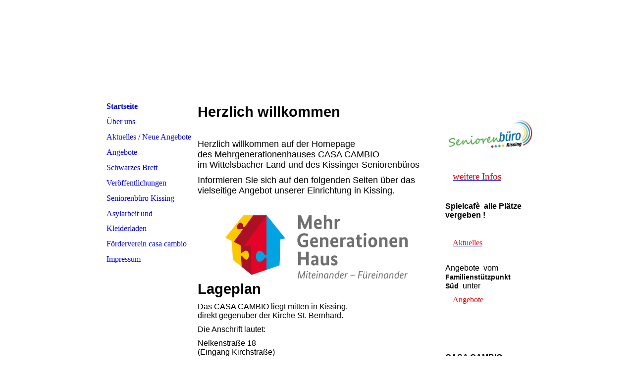

--- FILE ---
content_type: text/html; charset=utf-8
request_url: http://casa-cambio.de/
body_size: 69033
content:
<!DOCTYPE html><html lang="de"><head><meta http-equiv="Content-Type" content="text/html; charset=UTF-8"><title>Startseite</title><meta name="description" content="Herzlich willkommen auf der Homepage
des Mehrgenerationenhauses CASA CAMBIO in Kissing."><meta name="keywords" content="Casa Cambio, Mehrgenerationenhaus, MGH, KJF, Kissing, Wittelsbacher Land, Landkreis Aichach-Friedberg, Kurse, Gruppen, Treffpunkt, Familie, Kinder, Senioren, Eltern, Alleinerziehende, Mütter, Asyl, Integration, Flüchtlinge, Ukraine"><link href="http://casa-cambio.de/Startseite/" rel="canonical"><meta content="Startseite" property="og:title"><meta content="website" property="og:type"><meta content="http://casa-cambio.de/Startseite/" property="og:url"><meta content="http://casa-cambio.de/.cm4all/uproc.php/0/HeaderBild.jpg" property="og:image"/><script>
              window.beng = window.beng || {};
              window.beng.env = {
                language: "en",
                country: "US",
                mode: "deploy",
                context: "page",
                pageId: "000000035614",
                pageLanguage: "de",
                skeletonId: "",
                scope: "1642416",
                isProtected: false,
                navigationText: "Startseite",
                instance: "1",
                common_prefix: "https://strato-editor.com",
                design_common: "https://strato-editor.com/beng/designs/",
                design_template: "sys/cm_ah_002_2",
                path_design: "https://strato-editor.com/beng/designs/data/sys/cm_ah_002_2/",
                path_res: "https://strato-editor.com/res/",
                path_bengres: "https://strato-editor.com/beng/res/",
                masterDomain: "",
                preferredDomain: "",
                preprocessHostingUri: function(uri) {
                  
                    return uri || "";
                  
                },
                hideEmptyAreas: false
              };
            </script><script xmlns="http://www.w3.org/1999/xhtml" src="https://strato-editor.com/cm4all-beng-proxy/beng-proxy.js"></script><link xmlns="http://www.w3.org/1999/xhtml" rel="stylesheet" href="https://strato-editor.com/.cm4all/e/static/3rdparty/font-awesome/css/font-awesome.min.css"></link><link rel="stylesheet" type="text/css" href="https://strato-editor.com/.cm4all/res/static/libcm4all-js-widget/3.89.7/css/widget-runtime.css" />
<link rel="stylesheet" type="text/css" href="https://strato-editor.com/.cm4all/res/static/beng-editor/5.3.138/css/deploy.css" />
<link rel="stylesheet" type="text/css" href="https://strato-editor.com/.cm4all/res/static/libcm4all-js-widget/3.89.7/css/slideshow-common.css" />
<script src="https://strato-editor.com/.cm4all/res/static/jquery-1.7/jquery.js"></script><script src="https://strato-editor.com/.cm4all/res/static/prototype-1.7.3/prototype.js"></script><script src="https://strato-editor.com/.cm4all/res/static/jslib/1.4.1/js/legacy.js"></script><script src="https://strato-editor.com/.cm4all/res/static/libcm4all-js-widget/3.89.7/js/widget-runtime.js"></script>
<script src="https://strato-editor.com/.cm4all/res/static/libcm4all-js-widget/3.89.7/js/slideshow-common.js"></script>
<script src="https://strato-editor.com/.cm4all/res/static/beng-editor/5.3.138/js/deploy.js"></script>
<script type="text/javascript" src="https://strato-editor.com/.cm4all/uro/assets/js/uro-min.js"></script><script>
                (function() {
                  var mobileAgent = MobileBrowserSwitch.isMobileAgent(navigator.userAgent);
                  if (mobileAgent) {
                    var url = window.location.pathname;
                    if (url.endsWith("/")) {
                      url = url.substring(0, url.length - 1);
                    }
                    if (url.endsWith("/index.php")) {
                      url = url.substring(0, url.length - 10);
                    }
                    if (!/1,auth,8,1$/.test(url) && !/1%2Cauth%2C8%2C1$/.test(url)) {
                      url += "/mobile/";
                      window.location.pathname = url;
                    }
                  }
                })();
              </script><link rel="stylesheet" type="text/css" href="https://strato-editor.com/.cm4all/designs/static/sys/cm_ah_002_2/1671063821.27/css/main.css"><!--$Id: template.xsl 1213 2011-04-19 14:40:32Z haeusler $--><link href="/.cm4all/handler.php/vars.css?v=20260119110837" type="text/css" rel="stylesheet"><style type="text/css">.cm-logo {background-image: none;background-position: 0px 0px;
background-size: 179px 179px;
background-repeat: no-repeat;
      }</style><script type="text/javascript">window.cmLogoWidgetId = "STRATP_cm4all_com_widgets_Logo_131277";
            window.cmLogoGetCommonWidget = function (){
                return new cm4all.Common.Widget({
            base    : "/index.php/",
            session : "",
            frame   : "",
            path    : "STRATP_cm4all_com_widgets_Logo_131277"
        })
            };
            window.logoConfiguration = {
                "cm-logo-x" : "0",
        "cm-logo-y" : "0",
        "cm-logo-v" : "2.0",
        "cm-logo-w" : "179",
        "cm-logo-h" : "179",
        "cm-logo-di" : "",
        "cm-logo-u" : "public-service://0/",
        "cm-logo-k" : "/logo4_60p.png",
        "cm-logo-bc" : "",
        "cm-logo-ln" : "",
        "cm-logo-ln$" : "",
        "cm-logo-hi" : true
        ,
        _logoBaseUrl : "\/.cm4all\/iproc.php\/logo4_60p.png\/scale_0_0\/",
        _logoPath : "logo4_60p.png"
        };
				document.observe('dom:loaded', function() {
					var containers = document.querySelectorAll("[cm_type=logo], [id=logo], .cm-logo");
          for (var i = 0; i < containers.length; i++) {
            var container = containers[i];
            if (container && window.beng && beng.env && beng.env.hideEmptyAreas) {
              if (beng.env.mode != "edit") {
                container.addClassName("cm_empty");
              } else {
                container.addClassName("cm_empty_editor");
              }
            }
          }
				});
			</script><link rel="shortcut icon" type="image/png" href="/.cm4all/sysdb/favicon/icon-32x32_3f3fd91.png"/><link rel="shortcut icon" sizes="196x196" href="/.cm4all/sysdb/favicon/icon-196x196_3f3fd91.png"/><link rel="apple-touch-icon" sizes="180x180" href="/.cm4all/sysdb/favicon/icon-180x180_3f3fd91.png"/><link rel="apple-touch-icon" sizes="120x120" href="/.cm4all/sysdb/favicon/icon-120x120_3f3fd91.png"/><link rel="apple-touch-icon" sizes="152x152" href="/.cm4all/sysdb/favicon/icon-152x152_3f3fd91.png"/><link rel="apple-touch-icon" sizes="76x76" href="/.cm4all/sysdb/favicon/icon-76x76_3f3fd91.png"/><meta name="msapplication-square70x70logo" content="/.cm4all/sysdb/favicon/icon-70x70_3f3fd91.png"/><meta name="msapplication-square150x150logo" content="/.cm4all/sysdb/favicon/icon-150x150_3f3fd91.png"/><meta name="msapplication-square310x310logo" content="/.cm4all/sysdb/favicon/icon-310x310_3f3fd91.png"/><link rel="shortcut icon" type="image/png" href="/.cm4all/sysdb/favicon/icon-48x48_3f3fd91.png"/><link rel="shortcut icon" type="image/png" href="/.cm4all/sysdb/favicon/icon-96x96_3f3fd91.png"/><style id="cm_table_styles"></style><style id="cm_background_queries"></style><script type="application/x-cm4all-cookie-consent" data-code=""></script></head><body ondrop="return false;" class=" device-desktop cm-deploy cm-deploy-342 cm-deploy-4x"><div class="cm-background" data-cm-qa-bg="image"></div><div class="cm-background-video" data-cm-qa-bg="video"></div><div class="cm-background-effects" data-cm-qa-bg="effect"></div><div id="page" class="clearfix"><div id="head_wrapper" class="clearfix"><div id="keyvisual" class="cm-kv-0"> </div><div id="logo" class="cm-logo"> </div><div id="title_wrapper"><h1 style=""> </h1><h2 style=""> </h2></div></div><div id="content_wrapper" class="clearfix"><table cellpadding="0" cellspacing="0" border="0"><tr><td id="content_left_wrapper" valign="top"><div id="content_left" class="clearfix"><div id="cm_navigation"><ul id="cm_mainnavigation"><li id="cm_navigation_pid_35614" class="cm_current"><a title="Startseite" href="/Startseite/" class="cm_anchor">Startseite</a></li><li id="cm_navigation_pid_35613"><a title="Über uns" href="/Ueber-uns/" class="cm_anchor">Über uns</a></li><li id="cm_navigation_pid_35617"><a title="Aktuelles / Neue Angebote" href="/aktuelles-neue-Angebote/" class="cm_anchor">Aktuelles / Neue Angebote</a></li><li id="cm_navigation_pid_35616" class="cm_has_subnavigation"><a title="Angebote" href="/Angebote/" class="cm_anchor">Angebote</a></li><li id="cm_navigation_pid_434551" class="cm_has_subnavigation"><a title="Schwarzes Brett" href="/schwarzes-Brett/" class="cm_anchor">Schwarzes Brett</a></li><li id="cm_navigation_pid_317097"><a title="Veröffentlichungen" href="/Veroeffentlichungen/" class="cm_anchor">Veröffentlichungen</a></li><li id="cm_navigation_pid_4247315" class="cm_has_subnavigation"><a title="      Seniorenbüro Kissing" href="/SeniorenbueroKissing/" class="cm_anchor">      Seniorenbüro Kissing</a></li><li id="cm_navigation_pid_576747" class="cm_has_subnavigation"><a title="Asylarbeit  und Kleiderladen" href="/EAAsyl/" class="cm_anchor">Asylarbeit  und Kleiderladen</a></li><li id="cm_navigation_pid_35618" class="cm_has_subnavigation"><a title="Förderverein casa cambio" href="/Foerderverein-casa-cambio/" class="cm_anchor">Förderverein casa cambio</a></li><li id="cm_navigation_pid_35610"><a title="Impressum" href="/Impressum/" class="cm_anchor">Impressum</a></li></ul></div></div></td><td id="content_main_wrapper" valign="top"><div class="content_main" data-cm-hintable="yes"><h1><span style='font-family: "Open Sans", sans-serif;'>Herzlich willkommen<br></span></h1><p><br></p><p><span style='font-family: "Open Sans", sans-serif;'><span style="font-size: large;">Herzlich willkommen auf der Homepage<br></span><span style="font-size: large;">d</span><span style="font-size: large;">es </span><span style="font-size: large;">Mehrgenerationenhauses CASA CAMBIO<span style="color: #000000;"> im </span><span style="color: #000000;">Wittelsbacher Land und des Kissinger Seniorenbüros <br></span></span></span></p><p><span style='font-family: "Open Sans", sans-serif;'><span style="color: #000000; font-size: large;">Informieren Sie sich </span><span style="font-size: large;">auf </span><span style="font-size: large;">den folgenden Seiten über das vielseitige</span><span style="font-size: large;"> Angebot unserer Einrichtung in Kissing.</span><span style="color: #000000; font-size: small;"> </span> </span> <br></p><p> <br></p><div class="clearFloating" style="clear:both;height: 0px; width: auto;"></div><div id="widgetcontainer_STRATP_cm4all_com_widgets_UroPhoto_33601116" class="
				    cm_widget_block
					cm_widget cm4all_com_widgets_UroPhoto cm_widget_block_center" style="width:76.7%; max-width:2245px; "><div class="cm_widget_anchor"><a name="STRATP_cm4all_com_widgets_UroPhoto_33601116" id="widgetanchor_STRATP_cm4all_com_widgets_UroPhoto_33601116"><!--cm4all.com.widgets.UroPhoto--></a></div><div xmlns="http://www.w3.org/1999/xhtml" data-uro-type="image" style="width:100%;height:100%;" id="uroPhotoOuterSTRATP_cm4all_com_widgets_UroPhoto_33601116">            <picture><source srcset="/.cm4all/uproc.php/0/.MGH_Logo_2020_RGB.jpg/picture-1600?_=177d307dd60 1x, /.cm4all/uproc.php/0/.MGH_Logo_2020_RGB.jpg/picture-2600?_=177d307dd60 2x" media="(min-width:800px)"><source srcset="/.cm4all/uproc.php/0/.MGH_Logo_2020_RGB.jpg/picture-1200?_=177d307dd60 1x, /.cm4all/uproc.php/0/.MGH_Logo_2020_RGB.jpg/picture-1600?_=177d307dd60 2x" media="(min-width:600px)"><source srcset="/.cm4all/uproc.php/0/.MGH_Logo_2020_RGB.jpg/picture-800?_=177d307dd60 1x, /.cm4all/uproc.php/0/.MGH_Logo_2020_RGB.jpg/picture-1200?_=177d307dd60 2x" media="(min-width:400px)"><source srcset="/.cm4all/uproc.php/0/.MGH_Logo_2020_RGB.jpg/picture-400?_=177d307dd60 1x, /.cm4all/uproc.php/0/.MGH_Logo_2020_RGB.jpg/picture-800?_=177d307dd60 2x" media="(min-width:200px)"><source srcset="/.cm4all/uproc.php/0/.MGH_Logo_2020_RGB.jpg/picture-200?_=177d307dd60 1x, /.cm4all/uproc.php/0/.MGH_Logo_2020_RGB.jpg/picture-400?_=177d307dd60 2x" media="(min-width:100px)"><img src="/.cm4all/uproc.php/0/.MGH_Logo_2020_RGB.jpg/picture-200?_=177d307dd60" data-uro-original="/.cm4all/uproc.php/0/MGH_Logo_2020_RGB.jpg?_=177d307dd60" onerror="uroGlobal().util.error(this, '', 'uro-widget')" data-uro-width="2245" data-uro-height="789" alt="" style="width:100%;" title="" loading="lazy"></picture>
<span></span></div></div><h2 class="cm-h1"><span style='font-family: "Open Sans", sans-serif;'>Lageplan<br></span></h2><p><span style='font-family: "Open Sans", sans-serif;'><span style="font-size: medium;">Das CASA CAMBIO liegt mitten in Kissing,<br></span><span style="font-size: medium;">direkt gegenüber der Kirche St. Bernhard.</span> <br></span></p><p><span style='font-family: "Open Sans", sans-serif; font-size: medium;'>Die Anschrift lautet:</span></p><p><span style='font-family: "Open Sans", sans-serif; font-size: medium;'>Nelkenstraße 18<br>(Eingang Kirchstraße)</span></p><p><span style='font-family: "Open Sans", sans-serif; font-size: medium;'>86438 Kissing</span></p><p><br><br><br></p><p><br> </p><p><br></p><p><br></p><p><br></p><p> </p><div class="clearFloating" style="clear:both;height: 0px; width: auto;"></div><div id="widgetcontainer_STRATP_com_cm4all_wdn_Separatingline_54966017" class="
				    cm_widget_block
					cm_widget com_cm4all_wdn_Separatingline cm_widget_block_center" style="width:100%; max-width:100%; "><div class="cm_widget_anchor"><a name="STRATP_com_cm4all_wdn_Separatingline_54966017" id="widgetanchor_STRATP_com_cm4all_wdn_Separatingline_54966017"><!--com.cm4all.wdn.Separatingline--></a></div><script type="text/javascript">
window.cm4all.widgets.register( '/index.php/', '', '', 'STRATP_com_cm4all_wdn_Separatingline_54966017');
</script>
		<script type="text/javascript">
	(function() {

		var links = ["@\/css\/straight.min.css?v=2.css"];
		for( var i=0; i<links.length; i++) {
			if( links[i].indexOf( '@')==0) {
				links[i] = "/.cm4all/widgetres.php/com.cm4all.wdn.Separatingline/" + links[i].substring( 2);
			} else if( links[i].indexOf( '/')!=0) {
				links[i] = window.cm4all.widgets[ 'STRATP_com_cm4all_wdn_Separatingline_54966017'].url( links[i]);
			}
		}
		cm4all.Common.loadCss( links);

		var scripts = [];
		for( var i=0; i<scripts.length; i++) {
			if( scripts[i].indexOf( '@')==0) {
				scripts[i] = "/.cm4all/widgetres.php/com.cm4all.wdn.Separatingline/" + scripts[i].substring( 2);
			} else if( scripts[i].indexOf( '/')!=0) {
				scripts[i] = window.cm4all.widgets[ 'STRATP_com_cm4all_wdn_Separatingline_54966017'].url( scripts[i]);
			}
		}

		var deferred = jQuery.Deferred();
		window.cm4all.widgets[ 'STRATP_com_cm4all_wdn_Separatingline_54966017'].ready = (function() {
			var ready = function ready( handler) {
				deferred.done( handler);
			};
			return deferred.promise( ready);
		})();
		cm4all.Common.requireLibrary( scripts, function() {
			deferred.resolveWith( window.cm4all.widgets[ 'STRATP_com_cm4all_wdn_Separatingline_54966017']);
		});
	})();
</script><script type="text/javascript">
  (function() {
    if (document.querySelector('link[href*="/font-awesome."], link[href*="/e/Bundle/"]')) {
      return;
    }

    var request = new XMLHttpRequest();
    request.open('GET', '//cdn-eu.c4t.cc/font-awesome,version=4?format=json', true);
    request.onload = function() {
      if (request.status >= 200 && request.status < 400) {
        var data = JSON.parse(request.responseText);
        if (data && data.resources && Array.isArray(data.resources.css)) {
          window.Common.loadCss(data.resources.css);
        }
      }
    };
    request.send();
  })();
</script>

<div class="cm-widget_separatingline cm-w_sl-h1 cm-w_sl-straight" style="margin: 1% 0% 1% 0%;"></div>
</div><p><br></p><div id="cm_bottom_clearer" style="clear: both;" contenteditable="false"></div></div></td><td id="content_right_wrapper" valign="top"><div class="content_sidebar"><div id="widgetbar_page_1" class="clearfix" data-cm-hintable="yes"><p><br></p><div id="widgetcontainer_STRATP_cm4all_com_widgets_UroPhoto_33934986" class="
				    cm_widget_block
					cm_widget cm4all_com_widgets_UroPhoto cm_widget_block_center" style="width:100%; max-width:452px; "><div class="cm_widget_anchor"><a name="STRATP_cm4all_com_widgets_UroPhoto_33934986" id="widgetanchor_STRATP_cm4all_com_widgets_UroPhoto_33934986"><!--cm4all.com.widgets.UroPhoto--></a></div><div xmlns="http://www.w3.org/1999/xhtml" data-uro-type="image" style="width:100%;height:100%;" id="uroPhotoOuterSTRATP_cm4all_com_widgets_UroPhoto_33934986">            <picture><source srcset="/.cm4all/uproc.php/0/.LOGO_sENIORENB%C3%9CRO.jpg/picture-1600?_=178209580a0 1x, /.cm4all/uproc.php/0/.LOGO_sENIORENB%C3%9CRO.jpg/picture-2600?_=178209580a0 2x" media="(min-width:800px)"><source srcset="/.cm4all/uproc.php/0/.LOGO_sENIORENB%C3%9CRO.jpg/picture-1200?_=178209580a0 1x, /.cm4all/uproc.php/0/.LOGO_sENIORENB%C3%9CRO.jpg/picture-1600?_=178209580a0 2x" media="(min-width:600px)"><source srcset="/.cm4all/uproc.php/0/.LOGO_sENIORENB%C3%9CRO.jpg/picture-800?_=178209580a0 1x, /.cm4all/uproc.php/0/.LOGO_sENIORENB%C3%9CRO.jpg/picture-1200?_=178209580a0 2x" media="(min-width:400px)"><source srcset="/.cm4all/uproc.php/0/.LOGO_sENIORENB%C3%9CRO.jpg/picture-400?_=178209580a0 1x, /.cm4all/uproc.php/0/.LOGO_sENIORENB%C3%9CRO.jpg/picture-800?_=178209580a0 2x" media="(min-width:200px)"><source srcset="/.cm4all/uproc.php/0/.LOGO_sENIORENB%C3%9CRO.jpg/picture-200?_=178209580a0 1x, /.cm4all/uproc.php/0/.LOGO_sENIORENB%C3%9CRO.jpg/picture-400?_=178209580a0 2x" media="(min-width:100px)"><img src="/.cm4all/uproc.php/0/.LOGO_sENIORENB%C3%9CRO.jpg/picture-200?_=178209580a0" data-uro-original="/.cm4all/uproc.php/0/LOGO_sENIORENB%C3%9CRO.jpg?_=178209580a0" onerror="uroGlobal().util.error(this, '', 'uro-widget')" data-uro-width="452" data-uro-height="188" alt="" style="width:100%;" title="" loading="lazy"></picture>
<span></span></div></div><p> <br></p><div id="widgetcontainer_STRATP_com_cm4all_wdn_Button_29230225" class="
				    cm_widget_block
					cm_widget com_cm4all_wdn_Button cm_widget_block_center" style="width:100%; max-width:100%; "><div class="cm_widget_anchor"><a name="STRATP_com_cm4all_wdn_Button_29230225" id="widgetanchor_STRATP_com_cm4all_wdn_Button_29230225"><!--com.cm4all.wdn.Button--></a></div><script type="text/javascript">
window.cm4all.widgets.register( '/index.php/', '', '', 'STRATP_com_cm4all_wdn_Button_29230225');
</script>
		<script type="text/javascript">
	(function() {

		var links = ["@\/css\/show.min.css?v=15.css"];
		for( var i=0; i<links.length; i++) {
			if( links[i].indexOf( '@')==0) {
				links[i] = "/.cm4all/widgetres.php/com.cm4all.wdn.Button/" + links[i].substring( 2);
			} else if( links[i].indexOf( '/')!=0) {
				links[i] = window.cm4all.widgets[ 'STRATP_com_cm4all_wdn_Button_29230225'].url( links[i]);
			}
		}
		cm4all.Common.loadCss( links);

		var scripts = [];
		for( var i=0; i<scripts.length; i++) {
			if( scripts[i].indexOf( '@')==0) {
				scripts[i] = "/.cm4all/widgetres.php/com.cm4all.wdn.Button/" + scripts[i].substring( 2);
			} else if( scripts[i].indexOf( '/')!=0) {
				scripts[i] = window.cm4all.widgets[ 'STRATP_com_cm4all_wdn_Button_29230225'].url( scripts[i]);
			}
		}

		var deferred = jQuery.Deferred();
		window.cm4all.widgets[ 'STRATP_com_cm4all_wdn_Button_29230225'].ready = (function() {
			var ready = function ready( handler) {
				deferred.done( handler);
			};
			return deferred.promise( ready);
		})();
		cm4all.Common.requireLibrary( scripts, function() {
			deferred.resolveWith( window.cm4all.widgets[ 'STRATP_com_cm4all_wdn_Button_29230225']);
		});
	})();
</script>    <a
      class="cm-widget-button_2 cm-w_btn-hover-border "
      id="C_STRATP_com_cm4all_wdn_Button_29230225__-base"
       href="/SeniorenbueroKissing/index.php/"     style="
      border-radius: 67px;border-color: rgba(255,0,0,1);background-color: rgba(255,255,255,1);padding: 0px 15px;width: 145px;font-size: 19px;;    "
    onMouseOut="this.style.boxShadow='none';"onMouseOver="this.style.boxShadow='inset 0px 0px 0px 1px rgba(255,0,0,1)';"  >
    <span
      style="color: rgba(255,0,0,1);"
    >weitere  Infos</span>
  </a>

  
</div><p> <br></p><div id="widgetcontainer_STRATP_com_cm4all_wdn_Separatingline_36574091" class="
				    cm_widget_block
					cm_widget com_cm4all_wdn_Separatingline cm_widget_block_center" style="width:100%; max-width:100%; "><div class="cm_widget_anchor"><a name="STRATP_com_cm4all_wdn_Separatingline_36574091" id="widgetanchor_STRATP_com_cm4all_wdn_Separatingline_36574091"><!--com.cm4all.wdn.Separatingline--></a></div><script type="text/javascript">
window.cm4all.widgets.register( '/index.php/', '', '', 'STRATP_com_cm4all_wdn_Separatingline_36574091');
</script>
		<script type="text/javascript">
	(function() {

		var links = ["@\/css\/straight.min.css?v=2.css"];
		for( var i=0; i<links.length; i++) {
			if( links[i].indexOf( '@')==0) {
				links[i] = "/.cm4all/widgetres.php/com.cm4all.wdn.Separatingline/" + links[i].substring( 2);
			} else if( links[i].indexOf( '/')!=0) {
				links[i] = window.cm4all.widgets[ 'STRATP_com_cm4all_wdn_Separatingline_36574091'].url( links[i]);
			}
		}
		cm4all.Common.loadCss( links);

		var scripts = [];
		for( var i=0; i<scripts.length; i++) {
			if( scripts[i].indexOf( '@')==0) {
				scripts[i] = "/.cm4all/widgetres.php/com.cm4all.wdn.Separatingline/" + scripts[i].substring( 2);
			} else if( scripts[i].indexOf( '/')!=0) {
				scripts[i] = window.cm4all.widgets[ 'STRATP_com_cm4all_wdn_Separatingline_36574091'].url( scripts[i]);
			}
		}

		var deferred = jQuery.Deferred();
		window.cm4all.widgets[ 'STRATP_com_cm4all_wdn_Separatingline_36574091'].ready = (function() {
			var ready = function ready( handler) {
				deferred.done( handler);
			};
			return deferred.promise( ready);
		})();
		cm4all.Common.requireLibrary( scripts, function() {
			deferred.resolveWith( window.cm4all.widgets[ 'STRATP_com_cm4all_wdn_Separatingline_36574091']);
		});
	})();
</script><script type="text/javascript">
  (function() {
    if (document.querySelector('link[href*="/font-awesome."], link[href*="/e/Bundle/"]')) {
      return;
    }

    var request = new XMLHttpRequest();
    request.open('GET', '//cdn-eu.c4t.cc/font-awesome,version=4?format=json', true);
    request.onload = function() {
      if (request.status >= 200 && request.status < 400) {
        var data = JSON.parse(request.responseText);
        if (data && data.resources && Array.isArray(data.resources.css)) {
          window.Common.loadCss(data.resources.css);
        }
      }
    };
    request.send();
  })();
</script>

<div class="cm-widget_separatingline cm-w_sl-h1 cm-w_sl-straight" style="margin: 1% 0% 1% 0%;"></div>
</div><p><strong style='font-family: "Open Sans", sans-serif;'>Spielcafè  alle Plätze vergeben !</strong></p><p><br></p><div id="widgetcontainer_STRATP_com_cm4all_wdn_Button_52349013" class="
				    cm_widget_block
					cm_widget com_cm4all_wdn_Button cm_widget_block_center" style="width:100%; max-width:100%; "><div class="cm_widget_anchor"><a name="STRATP_com_cm4all_wdn_Button_52349013" id="widgetanchor_STRATP_com_cm4all_wdn_Button_52349013"><!--com.cm4all.wdn.Button--></a></div><script type="text/javascript">
window.cm4all.widgets.register( '/index.php/', '', '', 'STRATP_com_cm4all_wdn_Button_52349013');
</script>
		<script type="text/javascript">
	(function() {

		var links = ["@\/css\/show.min.css?v=15.css"];
		for( var i=0; i<links.length; i++) {
			if( links[i].indexOf( '@')==0) {
				links[i] = "/.cm4all/widgetres.php/com.cm4all.wdn.Button/" + links[i].substring( 2);
			} else if( links[i].indexOf( '/')!=0) {
				links[i] = window.cm4all.widgets[ 'STRATP_com_cm4all_wdn_Button_52349013'].url( links[i]);
			}
		}
		cm4all.Common.loadCss( links);

		var scripts = [];
		for( var i=0; i<scripts.length; i++) {
			if( scripts[i].indexOf( '@')==0) {
				scripts[i] = "/.cm4all/widgetres.php/com.cm4all.wdn.Button/" + scripts[i].substring( 2);
			} else if( scripts[i].indexOf( '/')!=0) {
				scripts[i] = window.cm4all.widgets[ 'STRATP_com_cm4all_wdn_Button_52349013'].url( scripts[i]);
			}
		}

		var deferred = jQuery.Deferred();
		window.cm4all.widgets[ 'STRATP_com_cm4all_wdn_Button_52349013'].ready = (function() {
			var ready = function ready( handler) {
				deferred.done( handler);
			};
			return deferred.promise( ready);
		})();
		cm4all.Common.requireLibrary( scripts, function() {
			deferred.resolveWith( window.cm4all.widgets[ 'STRATP_com_cm4all_wdn_Button_52349013']);
		});
	})();
</script>    <a
      class="cm-widget-button_2 cm-w_btn-hover-none "
      id="C_STRATP_com_cm4all_wdn_Button_52349013__-base"
       href="/aktuelles-neue-Angebote/index.php/"     style="
      border-radius: 22px;border-color: rgba(255,0,0,1);background-color: rgba(255,255,255,1);padding: 7px 15px;width: 140px;font-size: inherit;    "
      >
    <span
      style="color: rgba(255,0,0,1);"
    >Aktuelles</span>
  </a>

  
</div><p> <br></p><p><span style='font-family: "Open Sans", sans-serif;'>Angebote  vom <span style="font-size: 14px;"><strong>Familienstützpunkt Süd</strong></span>  unter  </span><br></p><div id="widgetcontainer_STRATP_com_cm4all_wdn_Button_37731196" class="
				    cm_widget_block
					cm_widget com_cm4all_wdn_Button cm_widget_block_center" style="width:100%; max-width:100%; "><div class="cm_widget_anchor"><a name="STRATP_com_cm4all_wdn_Button_37731196" id="widgetanchor_STRATP_com_cm4all_wdn_Button_37731196"><!--com.cm4all.wdn.Button--></a></div><script type="text/javascript">
window.cm4all.widgets.register( '/index.php/', '', '', 'STRATP_com_cm4all_wdn_Button_37731196');
</script>
		<script type="text/javascript">
	(function() {

		var links = ["@\/css\/show.min.css?v=15.css"];
		for( var i=0; i<links.length; i++) {
			if( links[i].indexOf( '@')==0) {
				links[i] = "/.cm4all/widgetres.php/com.cm4all.wdn.Button/" + links[i].substring( 2);
			} else if( links[i].indexOf( '/')!=0) {
				links[i] = window.cm4all.widgets[ 'STRATP_com_cm4all_wdn_Button_37731196'].url( links[i]);
			}
		}
		cm4all.Common.loadCss( links);

		var scripts = [];
		for( var i=0; i<scripts.length; i++) {
			if( scripts[i].indexOf( '@')==0) {
				scripts[i] = "/.cm4all/widgetres.php/com.cm4all.wdn.Button/" + scripts[i].substring( 2);
			} else if( scripts[i].indexOf( '/')!=0) {
				scripts[i] = window.cm4all.widgets[ 'STRATP_com_cm4all_wdn_Button_37731196'].url( scripts[i]);
			}
		}

		var deferred = jQuery.Deferred();
		window.cm4all.widgets[ 'STRATP_com_cm4all_wdn_Button_37731196'].ready = (function() {
			var ready = function ready( handler) {
				deferred.done( handler);
			};
			return deferred.promise( ready);
		})();
		cm4all.Common.requireLibrary( scripts, function() {
			deferred.resolveWith( window.cm4all.widgets[ 'STRATP_com_cm4all_wdn_Button_37731196']);
		});
	})();
</script>    <a
      class="cm-widget-button_2 cm-w_btn-hover-border "
      id="C_STRATP_com_cm4all_wdn_Button_37731196__-base"
       href="/Familienstuetzpunkt/index.php/"     style="
      border-radius: 53px;border-color: rgba(255,0,0,1);background-color: rgba(255,255,255,1);padding: 1px 15px;width: 120px;font-size: inherit;    "
    onMouseOut="this.style.boxShadow='none';"onMouseOver="this.style.boxShadow='inset 0px 0px 0px 1px rgba(255,0,0,1)';"  >
    <span
      style="color: rgba(255,0,0,1);"
    >Angebote</span>
  </a>

  
</div><p> <span style='font-family: "Open Sans", sans-serif;'> </span><br></p><div id="widgetcontainer_STRATP_com_cm4all_wdn_Separatingline_36574099" class="
				    cm_widget_block
					cm_widget com_cm4all_wdn_Separatingline cm_widget_block_center" style="width:100%; max-width:100%; "><div class="cm_widget_anchor"><a name="STRATP_com_cm4all_wdn_Separatingline_36574099" id="widgetanchor_STRATP_com_cm4all_wdn_Separatingline_36574099"><!--com.cm4all.wdn.Separatingline--></a></div><script type="text/javascript">
window.cm4all.widgets.register( '/index.php/', '', '', 'STRATP_com_cm4all_wdn_Separatingline_36574099');
</script>
		<script type="text/javascript">
	(function() {

		var links = ["@\/css\/dashed.min.css?v=2.css"];
		for( var i=0; i<links.length; i++) {
			if( links[i].indexOf( '@')==0) {
				links[i] = "/.cm4all/widgetres.php/com.cm4all.wdn.Separatingline/" + links[i].substring( 2);
			} else if( links[i].indexOf( '/')!=0) {
				links[i] = window.cm4all.widgets[ 'STRATP_com_cm4all_wdn_Separatingline_36574099'].url( links[i]);
			}
		}
		cm4all.Common.loadCss( links);

		var scripts = [];
		for( var i=0; i<scripts.length; i++) {
			if( scripts[i].indexOf( '@')==0) {
				scripts[i] = "/.cm4all/widgetres.php/com.cm4all.wdn.Separatingline/" + scripts[i].substring( 2);
			} else if( scripts[i].indexOf( '/')!=0) {
				scripts[i] = window.cm4all.widgets[ 'STRATP_com_cm4all_wdn_Separatingline_36574099'].url( scripts[i]);
			}
		}

		var deferred = jQuery.Deferred();
		window.cm4all.widgets[ 'STRATP_com_cm4all_wdn_Separatingline_36574099'].ready = (function() {
			var ready = function ready( handler) {
				deferred.done( handler);
			};
			return deferred.promise( ready);
		})();
		cm4all.Common.requireLibrary( scripts, function() {
			deferred.resolveWith( window.cm4all.widgets[ 'STRATP_com_cm4all_wdn_Separatingline_36574099']);
		});
	})();
</script><script type="text/javascript">
  (function() {
    if (document.querySelector('link[href*="/font-awesome."], link[href*="/e/Bundle/"]')) {
      return;
    }

    var request = new XMLHttpRequest();
    request.open('GET', '//cdn-eu.c4t.cc/font-awesome,version=4?format=json', true);
    request.onload = function() {
      if (request.status >= 200 && request.status < 400) {
        var data = JSON.parse(request.responseText);
        if (data && data.resources && Array.isArray(data.resources.css)) {
          window.Common.loadCss(data.resources.css);
        }
      }
    };
    request.send();
  })();
</script>

<div class="cm-widget_separatingline cm-w_sl-h4 cm-w_sl-s3 cm-w_sl-dashed cm-w_sl-right" style="margin: 1% 0% 1% 0%;"></div>
</div><p> <br></p></div><div id="widgetbar_site_1" class="clearfix" data-cm-hintable="yes"><p><span style="font-size: 18px; font-family: Verdana, Verdana, Geneva, sans-serif; color: #ff0000;"> <br></span></p><p><span style='font-family: "Open Sans", sans-serif; font-size: medium;'><strong>CASA CAMBIO</strong></span></p><p><span style='font-family: "Open Sans", sans-serif; font-size: 14px;'>Nelkenstraße18                   (Eingang Kirchstr.)               86438 Kissing</span></p><p><span style='font-family: "Open Sans", sans-serif; font-size: 14px;'>Telefon: (08233) 2120-125<br>Telefax: (08233) 2120-126</span></p><p><span style='font-family: "Open Sans", sans-serif;'><span style="font-size: 14px;">e-mail: </span><br></span></p><p><span style='font-family: "Open Sans", sans-serif;'>info.mgh-kissing@kjf-augsburg.de</span><br></p><div id="widgetcontainer_STRATP_com_cm4all_wdn_Separatingline_36577465" class="
				    cm_widget_block
					cm_widget com_cm4all_wdn_Separatingline cm_widget_block_center" style="width:100%; max-width:100%; "><div class="cm_widget_anchor"><a name="STRATP_com_cm4all_wdn_Separatingline_36577465" id="widgetanchor_STRATP_com_cm4all_wdn_Separatingline_36577465"><!--com.cm4all.wdn.Separatingline--></a></div><script type="text/javascript">
window.cm4all.widgets.register( '/index.php/', '', '', 'STRATP_com_cm4all_wdn_Separatingline_36577465');
</script>
		<script type="text/javascript">
	(function() {

		var links = ["@\/css\/dashed.min.css?v=2.css"];
		for( var i=0; i<links.length; i++) {
			if( links[i].indexOf( '@')==0) {
				links[i] = "/.cm4all/widgetres.php/com.cm4all.wdn.Separatingline/" + links[i].substring( 2);
			} else if( links[i].indexOf( '/')!=0) {
				links[i] = window.cm4all.widgets[ 'STRATP_com_cm4all_wdn_Separatingline_36577465'].url( links[i]);
			}
		}
		cm4all.Common.loadCss( links);

		var scripts = [];
		for( var i=0; i<scripts.length; i++) {
			if( scripts[i].indexOf( '@')==0) {
				scripts[i] = "/.cm4all/widgetres.php/com.cm4all.wdn.Separatingline/" + scripts[i].substring( 2);
			} else if( scripts[i].indexOf( '/')!=0) {
				scripts[i] = window.cm4all.widgets[ 'STRATP_com_cm4all_wdn_Separatingline_36577465'].url( scripts[i]);
			}
		}

		var deferred = jQuery.Deferred();
		window.cm4all.widgets[ 'STRATP_com_cm4all_wdn_Separatingline_36577465'].ready = (function() {
			var ready = function ready( handler) {
				deferred.done( handler);
			};
			return deferred.promise( ready);
		})();
		cm4all.Common.requireLibrary( scripts, function() {
			deferred.resolveWith( window.cm4all.widgets[ 'STRATP_com_cm4all_wdn_Separatingline_36577465']);
		});
	})();
</script><script type="text/javascript">
  (function() {
    if (document.querySelector('link[href*="/font-awesome."], link[href*="/e/Bundle/"]')) {
      return;
    }

    var request = new XMLHttpRequest();
    request.open('GET', '//cdn-eu.c4t.cc/font-awesome,version=4?format=json', true);
    request.onload = function() {
      if (request.status >= 200 && request.status < 400) {
        var data = JSON.parse(request.responseText);
        if (data && data.resources && Array.isArray(data.resources.css)) {
          window.Common.loadCss(data.resources.css);
        }
      }
    };
    request.send();
  })();
</script>

<div class="cm-widget_separatingline cm-w_sl-h4 cm-w_sl-s3 cm-w_sl-dashed cm-w_sl-right" style="margin: 0% 0% 0% 0%;"></div>
</div><div style="text-align: center;"><span style='font-family: "Open Sans", sans-serif;'> </span><br></div></div><div id="widgetbar_page_2" class="clearfix" data-cm-hintable="yes"><p> <br></p><p><span style='font-family: "Open Sans", sans-serif;'><strong><span style='font-size: 14px; font-family: "Open Sans", sans-serif;'>Bürozeiten MGH und Quartiersmanagement:</span><br></strong></span></p><p><span style='font-family: "Open Sans", sans-serif;'><strong><span style="font-size: 16px;">Brigitte Dunkenberger</span><br></strong></span></p><p><span style='font-family: "Open Sans", sans-serif; font-size: 14px;'>Montag und Mittwoch von 10.00 Uhr - 12.00 Uhr</span></p><p><span style='font-family: "Open Sans", sans-serif; font-size: 14px;'>Donnerstag von          15.00 Uhr bis 17.00 Uhr</span></p><p><span style='font-family: "Open Sans", sans-serif;'><span style="font-size: 14px;">Telefonisch erreichbar: </span><span style="font-size: 14px;">Täglich i.d.R.  vormittags von 08.00 Uhr bis 12.00 Uhr</span></span></p><div id="widgetcontainer_STRATP_com_cm4all_wdn_Separatingline_36577475" class="
				    cm_widget_block
					cm_widget com_cm4all_wdn_Separatingline cm_widget_block_center" style="width:100%; max-width:100%; "><div class="cm_widget_anchor"><a name="STRATP_com_cm4all_wdn_Separatingline_36577475" id="widgetanchor_STRATP_com_cm4all_wdn_Separatingline_36577475"><!--com.cm4all.wdn.Separatingline--></a></div><script type="text/javascript">
window.cm4all.widgets.register( '/index.php/', '', '', 'STRATP_com_cm4all_wdn_Separatingline_36577475');
</script>
		<script type="text/javascript">
	(function() {

		var links = ["@\/css\/dashed.min.css?v=2.css"];
		for( var i=0; i<links.length; i++) {
			if( links[i].indexOf( '@')==0) {
				links[i] = "/.cm4all/widgetres.php/com.cm4all.wdn.Separatingline/" + links[i].substring( 2);
			} else if( links[i].indexOf( '/')!=0) {
				links[i] = window.cm4all.widgets[ 'STRATP_com_cm4all_wdn_Separatingline_36577475'].url( links[i]);
			}
		}
		cm4all.Common.loadCss( links);

		var scripts = [];
		for( var i=0; i<scripts.length; i++) {
			if( scripts[i].indexOf( '@')==0) {
				scripts[i] = "/.cm4all/widgetres.php/com.cm4all.wdn.Separatingline/" + scripts[i].substring( 2);
			} else if( scripts[i].indexOf( '/')!=0) {
				scripts[i] = window.cm4all.widgets[ 'STRATP_com_cm4all_wdn_Separatingline_36577475'].url( scripts[i]);
			}
		}

		var deferred = jQuery.Deferred();
		window.cm4all.widgets[ 'STRATP_com_cm4all_wdn_Separatingline_36577475'].ready = (function() {
			var ready = function ready( handler) {
				deferred.done( handler);
			};
			return deferred.promise( ready);
		})();
		cm4all.Common.requireLibrary( scripts, function() {
			deferred.resolveWith( window.cm4all.widgets[ 'STRATP_com_cm4all_wdn_Separatingline_36577475']);
		});
	})();
</script><script type="text/javascript">
  (function() {
    if (document.querySelector('link[href*="/font-awesome."], link[href*="/e/Bundle/"]')) {
      return;
    }

    var request = new XMLHttpRequest();
    request.open('GET', '//cdn-eu.c4t.cc/font-awesome,version=4?format=json', true);
    request.onload = function() {
      if (request.status >= 200 && request.status < 400) {
        var data = JSON.parse(request.responseText);
        if (data && data.resources && Array.isArray(data.resources.css)) {
          window.Common.loadCss(data.resources.css);
        }
      }
    };
    request.send();
  })();
</script>

<div class="cm-widget_separatingline cm-w_sl-h4 cm-w_sl-s3 cm-w_sl-dashed cm-w_sl-right" style="margin: 1% 0% 1% 0%;"></div>
</div><p><span style='font-family: "Open Sans", sans-serif;'><span style="font-size: small;"><strong><span style="color: #800000; font-size: 14px;">Asyl- und Integrationsbeauftragte<br>in Kissing</span><br></strong></span><br><span style="font-size: medium;"><strong>Petra Hamberger</strong></span><br><strong>Tel.: 01578/3262821</strong></span></p><p><span style='font-family: "Open Sans", sans-serif;'>Mo.,Di.u.Do. von 10-12 und 13-15 Uhr           <span style="font-size: 12px;"><strong> Büro </strong></span><strong><span style="font-size: 12px;">Kleiderladen Auenstr. 12 b</span><br></strong></span></p><p><span style='font-family: "Open Sans", sans-serif;'><strong>im MGH Termine  </strong><br><strong><span style="font-size: small;">nach Vereinbarung</span></strong></span><span style="font-size: small;"><strong><span style="font-family: Arial, sans-serif;"><span style='font-family: "Open Sans", sans-serif;'>         </span>     </span><br></strong></span></p><div id="widgetcontainer_STRATP_com_cm4all_wdn_Button_36574177" class="
				    cm_widget_block
					cm_widget com_cm4all_wdn_Button cm_widget_block_center" style="width:100%; max-width:100%; "><div class="cm_widget_anchor"><a name="STRATP_com_cm4all_wdn_Button_36574177" id="widgetanchor_STRATP_com_cm4all_wdn_Button_36574177"><!--com.cm4all.wdn.Button--></a></div><script type="text/javascript">
window.cm4all.widgets.register( '/index.php/', '', '', 'STRATP_com_cm4all_wdn_Button_36574177');
</script>
		<script type="text/javascript">
	(function() {

		var links = ["@\/css\/show.min.css?v=15.css"];
		for( var i=0; i<links.length; i++) {
			if( links[i].indexOf( '@')==0) {
				links[i] = "/.cm4all/widgetres.php/com.cm4all.wdn.Button/" + links[i].substring( 2);
			} else if( links[i].indexOf( '/')!=0) {
				links[i] = window.cm4all.widgets[ 'STRATP_com_cm4all_wdn_Button_36574177'].url( links[i]);
			}
		}
		cm4all.Common.loadCss( links);

		var scripts = [];
		for( var i=0; i<scripts.length; i++) {
			if( scripts[i].indexOf( '@')==0) {
				scripts[i] = "/.cm4all/widgetres.php/com.cm4all.wdn.Button/" + scripts[i].substring( 2);
			} else if( scripts[i].indexOf( '/')!=0) {
				scripts[i] = window.cm4all.widgets[ 'STRATP_com_cm4all_wdn_Button_36574177'].url( scripts[i]);
			}
		}

		var deferred = jQuery.Deferred();
		window.cm4all.widgets[ 'STRATP_com_cm4all_wdn_Button_36574177'].ready = (function() {
			var ready = function ready( handler) {
				deferred.done( handler);
			};
			return deferred.promise( ready);
		})();
		cm4all.Common.requireLibrary( scripts, function() {
			deferred.resolveWith( window.cm4all.widgets[ 'STRATP_com_cm4all_wdn_Button_36574177']);
		});
	})();
</script>    <a
      class="cm-widget-button_2 cm-w_btn-hover-border "
      id="C_STRATP_com_cm4all_wdn_Button_36574177__-base"
       href="/EAAsyl/index.php/"     style="
      border-radius: 50px;border-color: rgba(255,0,0,1);background-color: rgba(255,255,255,1);padding: 0px 15px;width: 120px;font-size: inherit;    "
    onMouseOut="this.style.boxShadow='none';"onMouseOver="this.style.boxShadow='inset 0px 0px 0px 1px rgba(255,0,0,1)';"  >
    <span
      style="color: rgba(255,0,0,1);"
    >weitere Infos</span>
  </a>

  
</div><p><span style="font-size: medium;"><span style='font-family: "Open Sans", sans-serif;'> <br></span> </span></p></div><div id="widgetbar_site_2" class="clearfix" data-cm-hintable="yes"><p><br></p><div id="widgetcontainer_STRATP_com_cm4all_wdn_Separatingline_36574203" class="
				    cm_widget_block
					cm_widget com_cm4all_wdn_Separatingline cm_widget_block_center" style="width:100%; max-width:100%; "><div class="cm_widget_anchor"><a name="STRATP_com_cm4all_wdn_Separatingline_36574203" id="widgetanchor_STRATP_com_cm4all_wdn_Separatingline_36574203"><!--com.cm4all.wdn.Separatingline--></a></div><script type="text/javascript">
window.cm4all.widgets.register( '/index.php/', '', '', 'STRATP_com_cm4all_wdn_Separatingline_36574203');
</script>
		<script type="text/javascript">
	(function() {

		var links = ["@\/css\/dashed.min.css?v=2.css"];
		for( var i=0; i<links.length; i++) {
			if( links[i].indexOf( '@')==0) {
				links[i] = "/.cm4all/widgetres.php/com.cm4all.wdn.Separatingline/" + links[i].substring( 2);
			} else if( links[i].indexOf( '/')!=0) {
				links[i] = window.cm4all.widgets[ 'STRATP_com_cm4all_wdn_Separatingline_36574203'].url( links[i]);
			}
		}
		cm4all.Common.loadCss( links);

		var scripts = [];
		for( var i=0; i<scripts.length; i++) {
			if( scripts[i].indexOf( '@')==0) {
				scripts[i] = "/.cm4all/widgetres.php/com.cm4all.wdn.Separatingline/" + scripts[i].substring( 2);
			} else if( scripts[i].indexOf( '/')!=0) {
				scripts[i] = window.cm4all.widgets[ 'STRATP_com_cm4all_wdn_Separatingline_36574203'].url( scripts[i]);
			}
		}

		var deferred = jQuery.Deferred();
		window.cm4all.widgets[ 'STRATP_com_cm4all_wdn_Separatingline_36574203'].ready = (function() {
			var ready = function ready( handler) {
				deferred.done( handler);
			};
			return deferred.promise( ready);
		})();
		cm4all.Common.requireLibrary( scripts, function() {
			deferred.resolveWith( window.cm4all.widgets[ 'STRATP_com_cm4all_wdn_Separatingline_36574203']);
		});
	})();
</script><script type="text/javascript">
  (function() {
    if (document.querySelector('link[href*="/font-awesome."], link[href*="/e/Bundle/"]')) {
      return;
    }

    var request = new XMLHttpRequest();
    request.open('GET', '//cdn-eu.c4t.cc/font-awesome,version=4?format=json', true);
    request.onload = function() {
      if (request.status >= 200 && request.status < 400) {
        var data = JSON.parse(request.responseText);
        if (data && data.resources && Array.isArray(data.resources.css)) {
          window.Common.loadCss(data.resources.css);
        }
      }
    };
    request.send();
  })();
</script>

<div class="cm-widget_separatingline cm-w_sl-h6 cm-w_sl-s3 cm-w_sl-dashed cm-w_sl-right" style="margin: 1% 0% 1% 0%;"></div>
</div><p><span style='font-family: "Open Sans", sans-serif;'><span style="font-size: medium;">gefördert duch:</span><br></span></p><p><span style='font-family: "Open Sans", sans-serif;'> </span></p><div id="widgetcontainer_STRATP_cm4all_com_widgets_Photo_5488547" class="
				    cm_widget_block
					cm_widget cm4all_com_widgets_Photo cm_widget_block_center" style="width:85%; max-width:166px; "><div class="cm_widget_anchor"><a name="STRATP_cm4all_com_widgets_Photo_5488547" id="widgetanchor_STRATP_cm4all_com_widgets_Photo_5488547"><!--cm4all.com.widgets.Photo--></a></div><script type="text/javascript">
		//	<!--
			var photoWidget_doShow = function(path) {
				var cut	= path.lastIndexOf("scale_");
				if (cut != -1)
					path = path.substring(0, cut) + "scale_800_600%3Bdonotenlarge/";

        Common.openFullscreenImage(path);

			};
		//	--></script><a onclick="photoWidget_doShow('/.cm4all/iproc.php/Bund.JPG/downsize_1280_0/Bund.JPG')" href="javascript:;" style="border:0px;"><img title="" alt="" src="/.cm4all/iproc.php/Bund.JPG/downsize_1280_0/Bund.JPG" style="display:block;border:0px;" width="100%" onerror="this.style.display = 'none';" /></a></div><p><span style='font-family: "Open Sans", sans-serif;'> </span></p><div id="widgetcontainer_STRATP_cm4all_com_widgets_UroPhoto_14601922" class="
				    cm_widget_block
					cm_widget cm4all_com_widgets_UroPhoto cm_widget_block_center" style="width:100%; max-width:100%; "><div class="cm_widget_anchor"><a name="STRATP_cm4all_com_widgets_UroPhoto_14601922" id="widgetanchor_STRATP_cm4all_com_widgets_UroPhoto_14601922"><!--cm4all.com.widgets.UroPhoto--></a></div><div xmlns="http://www.w3.org/1999/xhtml" data-uro-type="" style="width:100%;height:100%;" id="uroPhotoOuterSTRATP_cm4all_com_widgets_UroPhoto_14601922">            <picture><source srcset="/.cm4all/uproc.php/0/Asyl/.Logo_neu_klein.JPG/picture-1600?_=1628ad6287b 1x, /.cm4all/uproc.php/0/Asyl/.Logo_neu_klein.JPG/picture-2600?_=1628ad6287b 2x" media="(min-width:800px)"><source srcset="/.cm4all/uproc.php/0/Asyl/.Logo_neu_klein.JPG/picture-1200?_=1628ad6287b 1x, /.cm4all/uproc.php/0/Asyl/.Logo_neu_klein.JPG/picture-1600?_=1628ad6287b 2x" media="(min-width:600px)"><source srcset="/.cm4all/uproc.php/0/Asyl/.Logo_neu_klein.JPG/picture-800?_=1628ad6287b 1x, /.cm4all/uproc.php/0/Asyl/.Logo_neu_klein.JPG/picture-1200?_=1628ad6287b 2x" media="(min-width:400px)"><source srcset="/.cm4all/uproc.php/0/Asyl/.Logo_neu_klein.JPG/picture-400?_=1628ad6287b 1x, /.cm4all/uproc.php/0/Asyl/.Logo_neu_klein.JPG/picture-800?_=1628ad6287b 2x" media="(min-width:200px)"><source srcset="/.cm4all/uproc.php/0/Asyl/.Logo_neu_klein.JPG/picture-200?_=1628ad6287b 1x, /.cm4all/uproc.php/0/Asyl/.Logo_neu_klein.JPG/picture-400?_=1628ad6287b 2x" media="(min-width:100px)"><img src="/.cm4all/uproc.php/0/Asyl/.Logo_neu_klein.JPG/picture-200?_=1628ad6287b" data-uro-original="/.cm4all/uproc.php/0/Asyl/Logo_neu_klein.JPG?_=1628ad6287b" onerror="uroGlobal().util.error(this, '', 'uro-widget')" data-uro-width="203" data-uro-height="35" alt="" style="width:100%;" title="" loading="lazy"></picture>
<script type="text/javascript">
                (function() {
                    var wiid = 'STRATP_cm4all_com_widgets_UroPhoto_14601922';
                    
                    var src = jQuery("#uroPhotoOuter" + wiid + " img").attr("data-uro-original");
                    jQuery("<img/>").attr("src", src).load(function() {
                        /* see 10568/10534 */
                        jQuery("[id$='"+wiid+"']").css({"max-width":this.width});
                    });
                    
                }());
            </script><span></span></div></div><p><span style='font-family: "Open Sans", sans-serif;'> </span></p><div id="widgetcontainer_STRATP_cm4all_com_widgets_Photo_5488569" class="
				    cm_widget_block
					cm_widget cm4all_com_widgets_Photo cm_widget_block_center" style="width:100%; max-width:153px; "><div class="cm_widget_anchor"><a name="STRATP_cm4all_com_widgets_Photo_5488569" id="widgetanchor_STRATP_cm4all_com_widgets_Photo_5488569"><!--cm4all.com.widgets.Photo--></a></div><img title="" alt="" src="/.cm4all/iproc.php/Landkreis.JPG/downsize_1280_0/Landkreis.JPG" style="display:block;border:0px;" width="100%" onerror="this.style.display = 'none';" /></div><p style="text-align: center;"><br></p><p style="text-align: center;"><span style='font-family: "Open Sans", sans-serif;'> <span style="font-size: medium;">Träger:</span></span></p><div id="widgetcontainer_STRATP_cm4all_com_widgets_UroPhoto_13966723" class="
				    cm_widget_block
					cm_widget cm4all_com_widgets_UroPhoto cm_widget_block_center" style="width:100%; max-width:100%; "><div class="cm_widget_anchor"><a name="STRATP_cm4all_com_widgets_UroPhoto_13966723" id="widgetanchor_STRATP_cm4all_com_widgets_UroPhoto_13966723"><!--cm4all.com.widgets.UroPhoto--></a></div><div xmlns="http://www.w3.org/1999/xhtml" data-uro-type="" style="width:100%;height:100%;" id="uroPhotoOuterSTRATP_cm4all_com_widgets_UroPhoto_13966723">            <picture><source srcset="/.cm4all/uproc.php/0/.KJF_Mutzumleben.JPG/picture-1600?_=161b93f7c28 1x, /.cm4all/uproc.php/0/.KJF_Mutzumleben.JPG/picture-2600?_=161b93f7c28 2x" media="(min-width:800px)"><source srcset="/.cm4all/uproc.php/0/.KJF_Mutzumleben.JPG/picture-1200?_=161b93f7c28 1x, /.cm4all/uproc.php/0/.KJF_Mutzumleben.JPG/picture-1600?_=161b93f7c28 2x" media="(min-width:600px)"><source srcset="/.cm4all/uproc.php/0/.KJF_Mutzumleben.JPG/picture-800?_=161b93f7c28 1x, /.cm4all/uproc.php/0/.KJF_Mutzumleben.JPG/picture-1200?_=161b93f7c28 2x" media="(min-width:400px)"><source srcset="/.cm4all/uproc.php/0/.KJF_Mutzumleben.JPG/picture-400?_=161b93f7c28 1x, /.cm4all/uproc.php/0/.KJF_Mutzumleben.JPG/picture-800?_=161b93f7c28 2x" media="(min-width:200px)"><source srcset="/.cm4all/uproc.php/0/.KJF_Mutzumleben.JPG/picture-200?_=161b93f7c28 1x, /.cm4all/uproc.php/0/.KJF_Mutzumleben.JPG/picture-400?_=161b93f7c28 2x" media="(min-width:100px)"><img src="/.cm4all/uproc.php/0/.KJF_Mutzumleben.JPG/picture-200?_=161b93f7c28" data-uro-original="/.cm4all/uproc.php/0/KJF_Mutzumleben.JPG?_=161b93f7c28" onerror="uroGlobal().util.error(this, '', 'uro-widget')" alt="" style="width:100%;" title="" loading="lazy"></picture>
<script type="text/javascript">
                (function() {
                    var wiid = 'STRATP_cm4all_com_widgets_UroPhoto_13966723';
                    
                    var src = jQuery("#uroPhotoOuter" + wiid + " img").attr("data-uro-original");
                    jQuery("<img/>").attr("src", src).load(function() {
                        /* see 10568/10534 */
                        jQuery("[id$='"+wiid+"']").css({"max-width":this.width});
                    });
                    
                }());
            </script><span></span></div></div><p style="text-align: left;"><span style='font-size: x-small; font-family: "Open Sans", sans-serif;'>Katholische Jugendfürsorge der Diözese Augsburg e.V.</span></p><div id="widgetcontainer_STRATP_com_cm4all_wdn_Separatingline_19102912_54966229" class="
				    cm_widget_block
					cm_widget com_cm4all_wdn_Separatingline cm_widget_block_center" style="width:100%; max-width:100%; "><div class="cm_widget_anchor"><a name="STRATP_com_cm4all_wdn_Separatingline_19102912_54966229" id="widgetanchor_STRATP_com_cm4all_wdn_Separatingline_19102912_54966229"><!--com.cm4all.wdn.Separatingline--></a></div><script type="text/javascript">
window.cm4all.widgets.register( '/index.php/', '', '', 'STRATP_com_cm4all_wdn_Separatingline_19102912_54966229');
</script>
		<script type="text/javascript">
	(function() {

		var links = ["@\/css\/dashed.min.css?v=2.css"];
		for( var i=0; i<links.length; i++) {
			if( links[i].indexOf( '@')==0) {
				links[i] = "/.cm4all/widgetres.php/com.cm4all.wdn.Separatingline/" + links[i].substring( 2);
			} else if( links[i].indexOf( '/')!=0) {
				links[i] = window.cm4all.widgets[ 'STRATP_com_cm4all_wdn_Separatingline_19102912_54966229'].url( links[i]);
			}
		}
		cm4all.Common.loadCss( links);

		var scripts = [];
		for( var i=0; i<scripts.length; i++) {
			if( scripts[i].indexOf( '@')==0) {
				scripts[i] = "/.cm4all/widgetres.php/com.cm4all.wdn.Separatingline/" + scripts[i].substring( 2);
			} else if( scripts[i].indexOf( '/')!=0) {
				scripts[i] = window.cm4all.widgets[ 'STRATP_com_cm4all_wdn_Separatingline_19102912_54966229'].url( scripts[i]);
			}
		}

		var deferred = jQuery.Deferred();
		window.cm4all.widgets[ 'STRATP_com_cm4all_wdn_Separatingline_19102912_54966229'].ready = (function() {
			var ready = function ready( handler) {
				deferred.done( handler);
			};
			return deferred.promise( ready);
		})();
		cm4all.Common.requireLibrary( scripts, function() {
			deferred.resolveWith( window.cm4all.widgets[ 'STRATP_com_cm4all_wdn_Separatingline_19102912_54966229']);
		});
	})();
</script><script type="text/javascript">
  (function() {
    if (document.querySelector('link[href*="/font-awesome."], link[href*="/e/Bundle/"]')) {
      return;
    }

    var request = new XMLHttpRequest();
    request.open('GET', '//cdn-eu.c4t.cc/font-awesome,version=4?format=json', true);
    request.onload = function() {
      if (request.status >= 200 && request.status < 400) {
        var data = JSON.parse(request.responseText);
        if (data && data.resources && Array.isArray(data.resources.css)) {
          window.Common.loadCss(data.resources.css);
        }
      }
    };
    request.send();
  })();
</script>

<div class="cm-widget_separatingline cm-w_sl-h6 cm-w_sl-s3 cm-w_sl-dashed cm-w_sl-right" style="margin: 1% 0% 1% 0%;"></div>
</div><p><br></p><div id="widgetcontainer_STRATP_com_cm4all_wdn_Button_54966145" class="
				    cm_widget_block
					cm_widget com_cm4all_wdn_Button cm_widget_block_center" style="width:100%; max-width:100%; "><div class="cm_widget_anchor"><a name="STRATP_com_cm4all_wdn_Button_54966145" id="widgetanchor_STRATP_com_cm4all_wdn_Button_54966145"><!--com.cm4all.wdn.Button--></a></div><script type="text/javascript">
window.cm4all.widgets.register( '/index.php/', '', '', 'STRATP_com_cm4all_wdn_Button_54966145');
</script>
		<script type="text/javascript">
	(function() {

		var links = ["@\/css\/show.min.css?v=15.css"];
		for( var i=0; i<links.length; i++) {
			if( links[i].indexOf( '@')==0) {
				links[i] = "/.cm4all/widgetres.php/com.cm4all.wdn.Button/" + links[i].substring( 2);
			} else if( links[i].indexOf( '/')!=0) {
				links[i] = window.cm4all.widgets[ 'STRATP_com_cm4all_wdn_Button_54966145'].url( links[i]);
			}
		}
		cm4all.Common.loadCss( links);

		var scripts = [];
		for( var i=0; i<scripts.length; i++) {
			if( scripts[i].indexOf( '@')==0) {
				scripts[i] = "/.cm4all/widgetres.php/com.cm4all.wdn.Button/" + scripts[i].substring( 2);
			} else if( scripts[i].indexOf( '/')!=0) {
				scripts[i] = window.cm4all.widgets[ 'STRATP_com_cm4all_wdn_Button_54966145'].url( scripts[i]);
			}
		}

		var deferred = jQuery.Deferred();
		window.cm4all.widgets[ 'STRATP_com_cm4all_wdn_Button_54966145'].ready = (function() {
			var ready = function ready( handler) {
				deferred.done( handler);
			};
			return deferred.promise( ready);
		})();
		cm4all.Common.requireLibrary( scripts, function() {
			deferred.resolveWith( window.cm4all.widgets[ 'STRATP_com_cm4all_wdn_Button_54966145']);
		});
	})();
</script>    <a
      class="cm-widget-button_2 cm-w_btn-hover-border "
      id="C_STRATP_com_cm4all_wdn_Button_54966145__-base"
       href="https://www.kjf-augsburg.de/datenschutz/" target="_blank" rel="noopener noreferrer external"    style="
      border-radius: 10px;border-color: rgba(255,0,0,1);background-color: rgba(255,255,255,1);padding: 3px 15px;width: 185px;font-size: 28px;;    "
    onMouseOut="this.style.boxShadow='none';"onMouseOver="this.style.boxShadow='inset 0px 0px 0px 1px rgba(255,0,0,1)';"  >
    <span
      style="color: rgba(255,0,0,1);"
    >Datenschutz</span>
  </a>

  
</div><div id="widgetcontainer_STRATP_com_cm4all_wdn_Button_54966185" class="
				    cm_widget_block
					cm_widget com_cm4all_wdn_Button cm_widget_block_center" style="width:100%; max-width:100%; "><div class="cm_widget_anchor"><a name="STRATP_com_cm4all_wdn_Button_54966185" id="widgetanchor_STRATP_com_cm4all_wdn_Button_54966185"><!--com.cm4all.wdn.Button--></a></div><script type="text/javascript">
window.cm4all.widgets.register( '/index.php/', '', '', 'STRATP_com_cm4all_wdn_Button_54966185');
</script>
		<script type="text/javascript">
	(function() {

		var links = ["@\/css\/show.min.css?v=15.css"];
		for( var i=0; i<links.length; i++) {
			if( links[i].indexOf( '@')==0) {
				links[i] = "/.cm4all/widgetres.php/com.cm4all.wdn.Button/" + links[i].substring( 2);
			} else if( links[i].indexOf( '/')!=0) {
				links[i] = window.cm4all.widgets[ 'STRATP_com_cm4all_wdn_Button_54966185'].url( links[i]);
			}
		}
		cm4all.Common.loadCss( links);

		var scripts = [];
		for( var i=0; i<scripts.length; i++) {
			if( scripts[i].indexOf( '@')==0) {
				scripts[i] = "/.cm4all/widgetres.php/com.cm4all.wdn.Button/" + scripts[i].substring( 2);
			} else if( scripts[i].indexOf( '/')!=0) {
				scripts[i] = window.cm4all.widgets[ 'STRATP_com_cm4all_wdn_Button_54966185'].url( scripts[i]);
			}
		}

		var deferred = jQuery.Deferred();
		window.cm4all.widgets[ 'STRATP_com_cm4all_wdn_Button_54966185'].ready = (function() {
			var ready = function ready( handler) {
				deferred.done( handler);
			};
			return deferred.promise( ready);
		})();
		cm4all.Common.requireLibrary( scripts, function() {
			deferred.resolveWith( window.cm4all.widgets[ 'STRATP_com_cm4all_wdn_Button_54966185']);
		});
	})();
</script>    <a
      class="cm-widget-button_2 cm-w_btn-hover-border "
      id="C_STRATP_com_cm4all_wdn_Button_54966185__-base"
       href="https://www.kjf-augsburg.de/compliance/" target="_blank" rel="noopener noreferrer external"    style="
      border-radius: 10px;border-color: rgba(255,0,0,1);background-color: rgba(255,255,255,1);padding: 3px 15px;width: 183px;font-size: 28px;;    "
    onMouseOut="this.style.boxShadow='none';"onMouseOver="this.style.boxShadow='inset 0px 0px 0px 1px rgba(255,0,0,1)';"  >
    <span
      style="color: rgba(255,0,0,1);"
    >Compliance</span>
  </a>

  
</div><p> <br></p><p> </p><p style="text-align: center;"><br></p><p><span style='font-family: "Open Sans", sans-serif;'> </span></p><p><span style='font-family: "Open Sans", sans-serif;'> </span></p><p> </p></div></div></td></tr></table></div></div><div id="footer" data-cm-hintable="yes"><div style="text-align: left;"><span style='font-family: "Open Sans", sans-serif;'><strong style="font-size: 0.9em;"><span style="font-size: x-large;"> Ein Treffpunkt voller Möglichkeiten für alle Gener<span style="font-family: sans-serif;">ationen...</span></span></strong></span></div><div style="text-align: left;"><br></div><div style="text-align: left;"><br></div></div><div class="cm_widget_anchor"><a name="STRATP_cm4all_com_widgets_CookiePolicy_950485" id="widgetanchor_STRATP_cm4all_com_widgets_CookiePolicy_950485"><!--cm4all.com.widgets.CookiePolicy--></a></div><div style="display:none" class="cm-wp-container cm4all-cookie-policy-placeholder-template"><div class="cm-wp-header"><h4 class="cm-wp-header__headline">Externe Inhalte</h4><p class="cm-wp-header__text">Die an dieser Stelle vorgesehenen Inhalte können aufgrund Ihrer aktuellen <a class="cm-wp-header__link" href="#" onclick="openCookieSettings();return false;">Cookie-Einstellungen</a> nicht angezeigt werden.</p></div><div class="cm-wp-content"><div class="cm-wp-content__control"><label aria-checked="false" role="switch" tabindex="0" class="cm-wp-content-switcher"><input tabindex="-1" type="checkbox" class="cm-wp-content-switcher__checkbox" /><span class="cm-wp-content-switcher__label">Drittanbieter-Inhalte</span></label></div><p class="cm-wp-content__text">Diese Webseite bietet möglicherweise Inhalte oder Funktionalitäten an, die von Drittanbietern eigenverantwortlich zur Verfügung gestellt werden. Diese Drittanbieter können eigene Cookies setzen, z.B. um die Nutzeraktivität zu verfolgen oder ihre Angebote zu personalisieren und zu optimieren.</p></div></div><div aria-labelledby="cookieSettingsDialogTitle" role="dialog" style="position: fixed;" class="cm-cookie-container cm-hidden" id="cookieSettingsDialog"><div class="cm-cookie-header"><h4 id="cookieSettingsDialogTitle" class="cm-cookie-header__headline">Cookie-Einstellungen</h4><div autofocus="autofocus" tabindex="0" role="button" class="cm-cookie-header__close-button" title="Schließen"></div></div><div aria-describedby="cookieSettingsDialogContent" class="cm-cookie-content"><p id="cookieSettingsDialogContent" class="cm-cookie-content__text">Diese Webseite verwendet Cookies, um Besuchern ein optimales Nutzererlebnis zu bieten. Bestimmte Inhalte von Drittanbietern werden nur angezeigt, wenn die entsprechende Option aktiviert ist. Die Datenverarbeitung kann dann auch in einem Drittland erfolgen. Weitere Informationen hierzu in der Datenschutzerklärung.</p><div class="cm-cookie-content__controls"><div class="cm-cookie-controls-container"><div class="cm-cookie-controls cm-cookie-controls--essential"><div class="cm-cookie-flex-wrapper"><label aria-details="cookieSettingsEssentialDetails" aria-labelledby="cookieSettingsEssentialLabel" aria-checked="true" role="switch" tabindex="0" class="cm-cookie-switch-wrapper"><input tabindex="-1" id="cookieSettingsEssential" type="checkbox" disabled="disabled" checked="checked" /><span></span></label><div class="cm-cookie-expand-wrapper"><span id="cookieSettingsEssentialLabel">Technisch notwendige</span><div tabindex="0" aria-controls="cookieSettingsEssentialDetails" aria-expanded="false" role="button" class="cm-cookie-content-expansion-button" title="Erweitern / Zuklappen"></div></div></div><div class="cm-cookie-content-expansion-text" id="cookieSettingsEssentialDetails">Diese Cookies sind zum Betrieb der Webseite notwendig, z.B. zum Schutz vor Hackerangriffen und zur Gewährleistung eines konsistenten und der Nachfrage angepassten Erscheinungsbilds der Seite.</div></div><div class="cm-cookie-controls cm-cookie-controls--statistic"><div class="cm-cookie-flex-wrapper"><label aria-details="cookieSettingsStatisticsDetails" aria-labelledby="cookieSettingsStatisticsLabel" aria-checked="false" role="switch" tabindex="0" class="cm-cookie-switch-wrapper"><input tabindex="-1" id="cookieSettingsStatistics" type="checkbox" /><span></span></label><div class="cm-cookie-expand-wrapper"><span id="cookieSettingsStatisticsLabel">Analytische</span><div tabindex="0" aria-controls="cookieSettingsStatisticsDetails" aria-expanded="false" role="button" class="cm-cookie-content-expansion-button" title="Erweitern / Zuklappen"></div></div></div><div class="cm-cookie-content-expansion-text" id="cookieSettingsStatisticsDetails">Diese Cookies werden verwendet, um das Nutzererlebnis weiter zu optimieren. Hierunter fallen auch Statistiken, die dem Webseitenbetreiber von Drittanbietern zur Verfügung gestellt werden, sowie die Ausspielung von personalisierter Werbung durch die Nachverfolgung der Nutzeraktivität über verschiedene Webseiten.</div></div><div class="cm-cookie-controls cm-cookie-controls--third-party"><div class="cm-cookie-flex-wrapper"><label aria-details="cookieSettingsThirdpartyDetails" aria-labelledby="cookieSettingsThirdpartyLabel" aria-checked="false" role="switch" tabindex="0" class="cm-cookie-switch-wrapper"><input tabindex="-1" id="cookieSettingsThirdparty" type="checkbox" /><span></span></label><div class="cm-cookie-expand-wrapper"><span id="cookieSettingsThirdpartyLabel">Drittanbieter-Inhalte</span><div tabindex="0" aria-controls="cookieSettingsThirdpartyDetails" aria-expanded="false" role="button" class="cm-cookie-content-expansion-button" title="Erweitern / Zuklappen"></div></div></div><div class="cm-cookie-content-expansion-text" id="cookieSettingsThirdpartyDetails">Diese Webseite bietet möglicherweise Inhalte oder Funktionalitäten an, die von Drittanbietern eigenverantwortlich zur Verfügung gestellt werden. Diese Drittanbieter können eigene Cookies setzen, z.B. um die Nutzeraktivität zu verfolgen oder ihre Angebote zu personalisieren und zu optimieren.</div></div></div><div class="cm-cookie-content-button"><div tabindex="0" role="button" onclick="rejectAllCookieTypes(); setTimeout(saveCookieSettings, 400);" class="cm-cookie-button cm-cookie-content-button--reject-all"><span>Ablehnen</span></div><div tabindex="0" role="button" onclick="selectAllCookieTypes(); setTimeout(saveCookieSettings, 400);" class="cm-cookie-button cm-cookie-content-button--accept-all"><span>Alle akzeptieren</span></div><div tabindex="0" role="button" onclick="saveCookieSettings();" class="cm-cookie-button cm-cookie-content-button--save"><span>Speichern</span></div></div></div></div><div class="cm-cookie-footer"><a rel="noreferrer noopener nofollow" target="_blank" href="https://www.kjf-augsburg.de/datenschutz/" class="cm-cookie-footer__link">Mehr Informationen</a></div></div><script type="text/javascript">
      Common.loadCss("/.cm4all/widgetres.php/cm4all.com.widgets.CookiePolicy/show.css?v=3.3.38");
    </script><script data-tracking="false" data-cookie-settings-enabled="true" src="/.cm4all/widgetres.php/cm4all.com.widgets.CookiePolicy/show.js?v=3.3.38" defer="defer" id="cookieSettingsScript"></script><noscript ><div style="position:absolute;bottom:0;" id="statdiv"><img alt="" height="1" width="1" src="https://strato-editor.com/.cm4all/_pixel.img?site=1749526-C6G-ZePS&amp;page=pid_35614&amp;path=%2FStartseite%2Findex.php%2F&amp;nt=Startseite"/></div></noscript><script  type="text/javascript">//<![CDATA[
            document.body.insertAdjacentHTML('beforeend', '<div style="position:absolute;bottom:0;" id="statdiv"><img alt="" height="1" width="1" src="https://strato-editor.com/.cm4all/_pixel.img?site=1749526-C6G-ZePS&amp;page=pid_35614&amp;path=%2FStartseite%2Findex.php%2F&amp;nt=Startseite&amp;domain='+escape(document.location.hostname)+'&amp;ref='+escape(document.referrer)+'"/></div>');
        //]]></script><div xmlns="http://www.w3.org/1999/xhtml" class="cm-smart-access-button"><div class="scaler"><i class="fa fa-th" aria-hidden="true"></i></div></div><div xmlns="http://www.w3.org/1999/xhtml" class="cm-smart-access-menu num-buttons-3"><div class="protector"></div><div class="tiles"><a href="mailto:info@casa-cambio.de" target=""><div class="tile mail"><div class="icon"><i class="fa fa-mail" aria-hidden="true"></i></div><div class="title">E-Mail</div></div></a><a href="tel:082332120125" target=""><div class="tile call"><div class="icon"><i class="fa fa-call" aria-hidden="true"></i></div><div class="title">Anruf</div></div></a><a href="https://www.facebook.com/MGHKISSING" target="_blank"><div class="tile facebook"><div class="icon"><i class="fa fa-facebook" aria-hidden="true"></i></div><div class="title">Facebook</div></div></a></div></div><div style="display: none;" id="keyvisualWidgetVideosContainer"></div><style type="text/css">.cm-kv-0 {
background-color: transparent;
background-image: url("/.cm4all/iproc.php/HeaderBild.jpg/scale_0_0/HeaderBild.jpg");
background-position: 0px -14px;
background-size: 1068px 214px;
background-repeat: no-repeat;
}
</style><style type="text/css">
			#keyvisual {
				overflow: hidden;
			}
			.kv-video-wrapper {
				width: 100%;
				height: 100%;
				position: relative;
			}
			</style><script type="text/javascript">
				jQuery(document).ready(function() {
					function moveTempVideos(slideshow, isEditorMode) {
						var videosContainer = document.getElementById('keyvisualWidgetVideosContainer');
						if (videosContainer) {
							while (videosContainer.firstChild) {
								var div = videosContainer.firstChild;
								var divPosition = div.className.substring('cm-kv-0-tempvideo-'.length);
								if (isEditorMode && parseInt(divPosition) > 1) {
									break;
								}
								videosContainer.removeChild(div);
								if (div.nodeType == Node.ELEMENT_NODE) {
									var pos = '';
									if (slideshow) {
										pos = '-' + divPosition;
									}
									var kv = document.querySelector('.cm-kv-0' + pos);
									if (kv) {
										if (!slideshow) {
											var wrapperDiv = document.createElement("div"); 
											wrapperDiv.setAttribute("class", "kv-video-wrapper");
											kv.insertBefore(wrapperDiv, kv.firstChild);
											kv = wrapperDiv;
										}
										while (div.firstChild) {
											kv.appendChild(div.firstChild);
										}
										if (!slideshow) {
											break;
										}
									}
								}
							}
						}
					}

					function kvClickAction(mode, href) {
						if (mode == 'internal') {
							if (!window.top.syntony || !/_home$/.test(window.top.syntony.bifmState)) {
								window.location.href = href;
							}
						} else if (mode == 'external') {
							var a = document.createElement('a');
							a.href = href;
							a.target = '_blank';
							a.rel = 'noreferrer noopener';
							a.click();
						}
					}

					var keyvisualElement = jQuery("[cm_type=keyvisual]");
					if(keyvisualElement.length == 0){
						keyvisualElement = jQuery("#keyvisual");
					}
					if(keyvisualElement.length == 0){
						keyvisualElement = jQuery("[class~=cm-kv-0]");
					}
				
						keyvisualElement.attr("role", "img");
						keyvisualElement.attr("tabindex", "0");
						keyvisualElement.attr("aria-label", "hauptgrafik");
					
					moveTempVideos(false, false);
					var video = document.querySelector('#keyvisual video');
					if (video) {
						video.play();
					}
				
			});
		</script></body></html>
